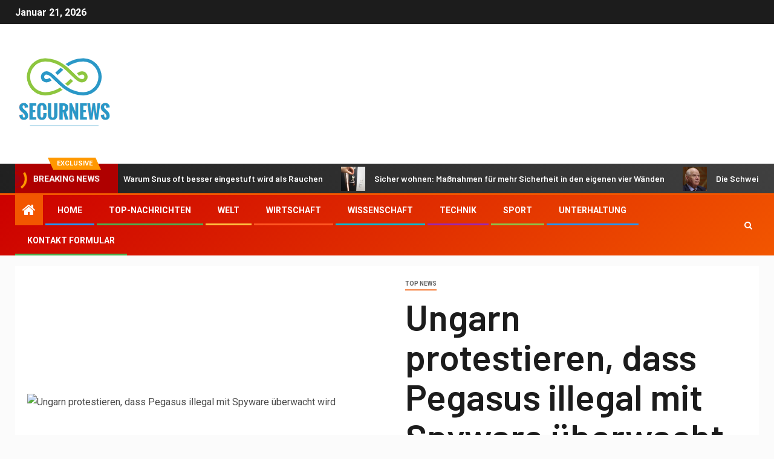

--- FILE ---
content_type: text/html; charset=UTF-8
request_url: https://www.booking.com/flexiproduct.html?product=banner&w=120&h=600&lang=de&aid=2423739&target_aid=2423739&banner_id=125953&tmpl=affiliate_banner&fid=1768949935867&affiliate-link=widget1&
body_size: 1820
content:
<!DOCTYPE html>
<html lang="en">
<head>
    <meta charset="utf-8">
    <meta name="viewport" content="width=device-width, initial-scale=1">
    <title></title>
    <style>
        body {
            font-family: "Arial";
        }
    </style>
    <script type="text/javascript">
    window.awsWafCookieDomainList = ['booking.com'];
    window.gokuProps = {
"key":"AQIDAHjcYu/GjX+QlghicBgQ/7bFaQZ+m5FKCMDnO+vTbNg96AHf0QDR8N4FZ0BkUn8kcucXAAAAfjB8BgkqhkiG9w0BBwagbzBtAgEAMGgGCSqGSIb3DQEHATAeBglghkgBZQMEAS4wEQQMuq52ahLIzXS391ltAgEQgDujRkBXrrIUjgs1lAsFcu/9kgpI/IuavohSG7yE1BYsDzpFl4iqc4edkSwfTozI/iGO7lnWq3QC9N4X1w==",
          "iv":"A6x+QgEwZQAAApZl",
          "context":"6sWyaiDhkkvFIvN3YKv6CmPHt/PvfO9eh/[base64]/XnbqOWlllvPxxEY2ObreCSdHMXgEep/LTv5/hRh3kZHhi2UrsOPeaCG9kSqKfiXv4bD1qtlxlWBx+s2iNCoYcNQLdjHAVhtpeMQ5mJCRKp33uGEQrkluNAnKuNl60jEYeItgnNNTrA=="
};
    </script>
    <script src="https://d8c14d4960ca.337f8b16.us-east-2.token.awswaf.com/d8c14d4960ca/a18a4859af9c/f81f84a03d17/challenge.js"></script>
</head>
<body>
    <div id="challenge-container"></div>
    <script type="text/javascript">
        AwsWafIntegration.saveReferrer();
        AwsWafIntegration.checkForceRefresh().then((forceRefresh) => {
            if (forceRefresh) {
                AwsWafIntegration.forceRefreshToken().then(() => {
                    window.location.reload(true);
                });
            } else {
                AwsWafIntegration.getToken().then(() => {
                    window.location.reload(true);
                });
            }
        });
    </script>
    <noscript>
        <h1>JavaScript is disabled</h1>
        In order to continue, we need to verify that you're not a robot.
        This requires JavaScript. Enable JavaScript and then reload the page.
    </noscript>
</body>
</html>